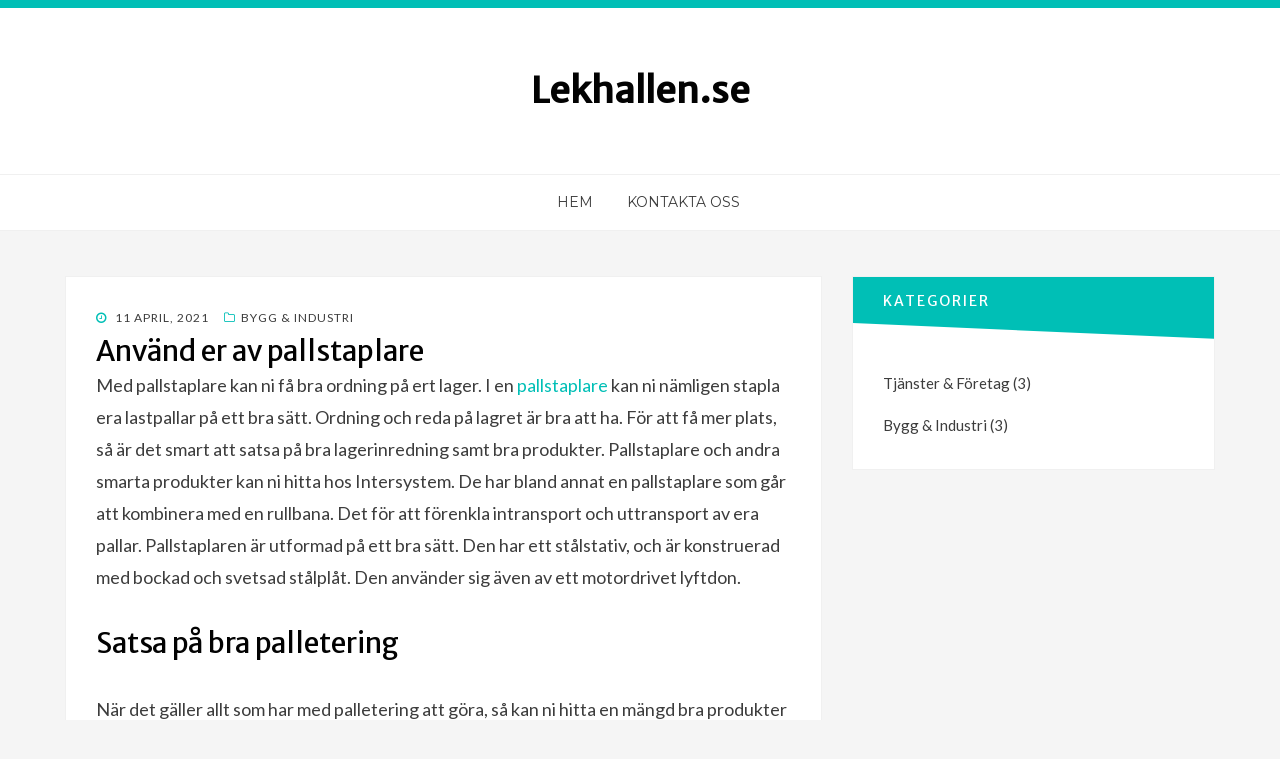

--- FILE ---
content_type: text/html
request_url: https://www.lekhallen.se/anvand-er-av-pallstaplare/
body_size: 10104
content:
<!DOCTYPE html> <!--[if IE 7]> <html class="ie ie7" lang="en-US"> <![endif]--> <!--[if IE 8]> <html class="ie ie8" lang="en-US"> <![endif]--> <!--[if !(IE 7) & !(IE 8)]><!--> <html lang="sv-SE"> <!--<![endif]--> <head> <meta charset="UTF-8" /> <meta name="viewport" content="width=device-width" /> <!-- begin SEO --> <title>Använd er av pallstaplare - Lekhallen.se</title> <meta property="og:locale" content="sv_SE"> <meta property="og:site_name" content="Lekhallen.se"> <meta property="og:title" content="Använd er av pallstaplare"> <link rel="canonical" href="https://www.lekhallen.se/anvand-er-av-pallstaplare/"> <meta property="og:url" content="https://www.lekhallen.se/anvand-er-av-pallstaplare/"> <meta property="og:description" content="Med pallstaplare kan ni få bra ordning på ert lager. I en pallstaplare kan ni nämligen stapla era lastpallar på ett bra sätt. Ordning och reda på lagret är bra att ha. För att få mer plats, så är det smart att satsa på bra lagerinredning samt bra produkter. Pallstaplare och andra smarta produkter kan ni hitta hos Intersystem. De har bland annat en pallstaplare som går att kombinera med en rullbana. Det för att förenkla intransport och uttransport av era pallar. Pallstaplaren är utformad på ett bra sätt. Den har ett stålstativ, och är konstruerad med bockad och svetsad stålplåt. Den använder sig även av ett motordrivet lyftdon.Satsa på bra palleteringNär det gäller allt som har med palletering att göra, så kan ni hitta en mängd bra produkter för det hos Intersystem. De har transportörer, rullbanor, pallstaplare samt en massa mer. Detta företag är en ledande leverantör av helhetslösningar inom palletering av konsumentprodukter. De har en hel del lösningar som är yteffektiva. Det innebär att deras produkter tar inte upp stor plats. De har saker ni kan ha nytta av när det gäller lastning, palletering, packning med mera. Om det är just en pallstaplare ni är ute efter så har de en mycket bra modell av det. Den går som sagt att kombinera med en rullbana för att förenkla er process. Om ni vill veta mer om deras produkter eller mer om företaget, så har de en bra hemsida. Där kan ni läsa mer. Det går även bra att kontakta dem så kan de berätta mer om vad de kan göra för er."> <meta property="og:type" content="article"> <meta property="article:published_time" content="2021-04-11T00:00:00-05:00"> <!-- end SEO --> <link href="//www.lekhallen.se/feed.xml" type="application/atom+xml" rel="alternate" title="Lekhallen.se Feed"> <link rel='stylesheet' id='bandana-bootstrap-css' href='//www.lekhallen.se/assets/css/bootstrap.css?ver=4.9.2' type='text/css' media='all' /> <link rel='stylesheet' id='font-awesome-css' href='https://maxcdn.bootstrapcdn.com/font-awesome/4.7.0/css/font-awesome.min.css?ver=2.0.4.2' type='text/css' media='all' /> <link rel='stylesheet' id='bandana-fonts-css' href='https://fonts.googleapis.com/css?family=Lato%7CMerriweather+Sans%7CMontserrat&#038;subset=latin%2Clatin-ext' type='text/css' media='all' /> <link rel='stylesheet' id='bandana-style-css' href='//www.lekhallen.se/assets/css/style.css?ver=4.9.2' type='text/css' media='all' /> <script type='text/javascript' src='//www.lekhallen.se/assets/js/jquery/jquery.js?ver=1.12.4'></script> <script type='text/javascript' src='//www.lekhallen.se/assets/js/jquery/jquery-migrate.min.js?ver=1.4.1'></script> <link rel='stylesheet' id='custom-css' href='//www.lekhallen.se/custom-css.css' type='text/css' media='all' /> </head> <body class="layout--single single single-post home blog hfeed not-multi-author display-header-text has-site-branding has-right-sidebar"> <div id="page" class="site-wrapper site"> <header id="masthead" class="site-header" role="banner"> <div class="container"> <div class="row"> <div class="col-xxl-12"> <div class="site-header-inside-wrapper"> <div class="site-branding-wrapper"> <div class="site-logo-wrapper"></div> <div class="site-branding"> <p class="site-title"><a href="//www.lekhallen.se" title="Lekhallen.se" rel="home">Lekhallen.se</a></p> </div> </div><!-- .site-branding-wrapper --> </div><!-- .site-header-inside-wrapper --> </div><!-- .col-xxl-12 --> </div><!-- .row --> </div><!-- .container --> <!-- .site-branding --> </header> <nav id="site-navigation" class="main-navigation" role="navigation"> <div class="container"> <div class="row"> <div class="col-xxl-12"> <div class="main-navigation-inside"> <a class="skip-link screen-reader-text" href="#content">Skip to content</a> <div class="toggle-menu-wrapper"> <a href="#header-menu-responsive" title="Menu" class="toggle-menu-control"> <span class="toggle-menu-label">Menu</span> </a> </div> <div id="menu-1" class="site-header-menu"><ul class="header-menu sf-menu"> <li class="page_item"> <a title="Hem" href="//www.lekhallen.se">Hem</a> </li> <li class="page_item"> <a title="Kontakt" href="//www.lekhallen.se/kontakt/">Kontakta oss</a> </li> </ul></div> </div><!-- .main-navigation-inside --> </div><!-- .col-xxl-12 --> </div><!-- .row --> </div><!-- .container --> </nav><!-- .main-navigation --> <div id="content" class="site-content"> <div class="container"> <div class="row"> <div id="primary" class="content-area col-xs-12 col-sm-12 col-md-12 col-lg-8 col-xl-8 col-xxl-8"> <main id="main" class="site-main" role="main"> <article class="post type-post status-publish format-standard hentry"> <div class="entry-content-wrapper"> <div class="entry-meta entry-meta-header-before"> <span class="posted-on"><span class="screen-reader-text">Publicerad den</span><a href="/anvand-er-av-pallstaplare/" rel="bookmark"> <time class="entry-date published" datetime="2021-04-11T00:00:00-05:00"> 11 April, 2021</time></a></span><span class="cat-links first-category"> <a href="/category/bygg-industri/" rel="category tag">Bygg & Industri</a> </span> </div><!-- .entry-meta --> <header class="entry-header"> <h1 class="entry-title"><a href="/anvand-er-av-pallstaplare/" rel="bookmark">Använd er av pallstaplare</a></h1> </header><!-- .entry-header --> <div class="entry-content"> <p>Med pallstaplare kan ni få bra ordning på ert lager. I en <a href="https://intersystem.se/">pallstaplare</a> kan ni nämligen stapla era lastpallar på ett bra sätt. Ordning och reda på lagret är bra att ha. För att få mer plats, så är det smart att satsa på bra lagerinredning samt bra produkter. Pallstaplare och andra smarta produkter kan ni hitta hos Intersystem. De har bland annat en pallstaplare som går att kombinera med en rullbana. Det för att förenkla intransport och uttransport av era pallar. Pallstaplaren är utformad på ett bra sätt. Den har ett stålstativ, och är konstruerad med bockad och svetsad stålplåt. Den använder sig även av ett motordrivet lyftdon.</p> <h2>Satsa på bra palletering</h2> <p>När det gäller allt som har med palletering att göra, så kan ni hitta en mängd bra produkter för det hos Intersystem. De har transportörer, rullbanor, pallstaplare samt en massa mer. Detta företag är en ledande leverantör av helhetslösningar inom palletering av konsumentprodukter. De har en hel del lösningar som är yteffektiva. Det innebär att deras produkter tar inte upp stor plats. De har saker ni kan ha nytta av när det gäller lastning, palletering, packning med mera. Om det är just en pallstaplare ni är ute efter så har de en mycket bra modell av det. Den går som sagt att kombinera med en rullbana för att förenkla er process. Om ni vill veta mer om deras produkter eller mer om företaget, så har de en bra hemsida. Där kan ni läsa mer. Det går även bra att kontakta dem så kan de berätta mer om vad de kan göra för er.</p> </div> </div><!-- .entry-content-wrapper --> </article><!-- #post-## --> <nav class="navigation posts-navigation" role="navigation"> <h2 class="screen-reader-text">Inläggsnavigering</h2> <div class="nav-links"> <div class="nav-previous"> <a href="/byggtejp-anvands-for-skarvning-och-tatning/">Byggfolietejp används för skarvning och tätning</a> </div> <div class="nav-next"> <a href="/att-hyra-stallningsvinschar-gor-arbetet-lattare/">Att hyra ställningsvinschar gör arbetet lättare </a> </div> </div> </nav> <div id="comments" class="comments-area"> </div> <!-- #comments .comments-area --> </main> </div><!-- #primary --> <div id="site-sidebar" class="sidebar-area col-xs-12 col-sm-12 col-md-12 col-lg-4 col-xl-4 col-xxl-4"> <div id="secondary" class="sidebar widget-area" role="complementary"> <aside id="categories-3" class="widget widget_categories"> <h3 class="widget-title">Kategorier</h3> <ul> <li class="cat-item cat-item-tjanster-foretag"><a href="//www.lekhallen.se/category/tjanster-foretag/" >Tjänster & Företag</a> (3)</li><li class="cat-item cat-item-bygg-industri"><a href="//www.lekhallen.se/category/bygg-industri/" >Bygg & Industri</a> (3)</li> </ul> </aside> </div><!-- .sidebar --> </div><!-- .col-* columns of main sidebar --> </div><!-- .row --> </div><!-- .container --> </div><!-- #content --> <footer id="colophon" class="site-footer" role="contentinfo"> <div class="site-info"> <div class="site-info-inside"> <div class="container"> <div class="row"> <div class="col-xxl-12"> <div class="credits"> <div class="credits credits-blog"> &copy; 2020 Lekhallen.se &mdash; Alla rättigheter reserverade. </div> </div><!-- .credits --> </div><!-- .col --> </div><!-- .row --> </div><!-- .container --> </div><!-- .site-info-inside --> </div><!-- .site-info --> </footer><!-- #colophon --> </div><!-- #page .site-wrapper --> <div class="overlay-effect"></div><!-- .overlay-effect --> <!-- #container --> <script type='text/javascript' src='//www.lekhallen.se/assets/js/enquire.js?ver=2.1.2'></script> <script type='text/javascript' src='//www.lekhallen.se/assets/js/fitvids.js?ver=1.1'></script> <script type='text/javascript' src='//www.lekhallen.se/assets/js/hover-intent.js?ver=r7'></script> <script type='text/javascript' src='//www.lekhallen.se/assets/js/superfish.js?ver=1.7.5'></script> <script type='text/javascript' src='//www.lekhallen.se/assets/js/custom.js?ver=1.0'></script> </body> </html>
